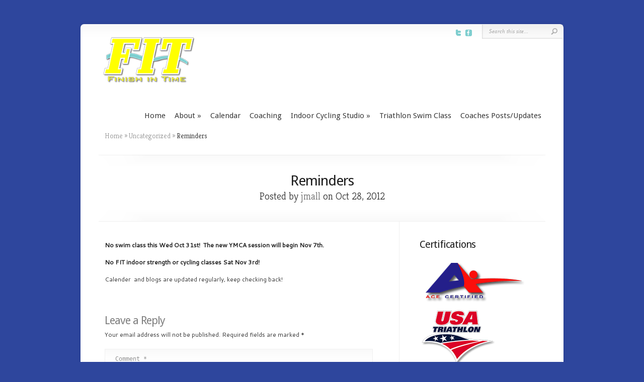

--- FILE ---
content_type: text/javascript
request_url: http://www.finishintime.com/wp-content/themes/Chameleon/js/et_roundabout.js?ver=1.0
body_size: 1147
content:
jQuery(document).ready(function(){
	var	et_featured_slider_auto = jQuery("meta[name=et_featured_slider_auto]").attr('content'),
	et_featured_auto_speed = jQuery("meta[name=et_featured_auto_speed]").attr('content');
	
	var $featured_slider = jQuery('#featured-modest'),
	$featured_slides = $featured_slider.find('.slide'),
	slides_pos = [],
	slides_zindex = [],
	et_animation_running = false,
	pause_scroll = false,
	featured_animation = 'easeInOutQuad'; //'easeInOutQuad','easeInOutQuint', 'easeInOutQuart'
	
	if ($featured_slider.length) {
		$featured_slides.each(function(index, domEle){ 
			var $this_slide = jQuery(domEle);
			
			if ( index === 0 ) { 
				$this_slide.find('a.main img').attr({
					width: '462',
					height: '306'
				});
				$this_slide.find('img.bottom-shadow').attr('width','462');
			} else { 
				$this_slide.find('a.main img').attr({
					width: '354',
					height: '234'
				});
				$this_slide.find('img.bottom-shadow').attr('width','354');
			}
			
			slides_pos[index] = {
				width: $this_slide.width(),
				top: parseInt($this_slide.css('top')),
				left: parseInt($this_slide.css('left')),
				opacity: $this_slide.css('opacity')
			};
			slides_zindex[index] = $this_slide.css('zIndex');
			$this_slide.animate(slides_pos[index],100);
			
			jQuery(domEle).data('slide_pos',index);
		});
		
		jQuery('.next-block a').live('click',function(event){
			event.preventDefault();
			if (!et_animation_running) rotate_slide('next');
			if ( typeof(et_auto_animation) !== 'undefined' ) clearInterval(et_auto_animation);
		});
		
		jQuery('.prev-block a').live('click',function(event){
			event.preventDefault();
			if (!et_animation_running) rotate_slide('prev');
			if ( typeof(et_auto_animation) !== 'undefined' ) clearInterval(et_auto_animation);
		});
					
		$featured_slides.hover(function(){
			if ( !et_animation_running ) {
				if ( jQuery(this).hasClass('active-block') )
					jQuery(this).find('.featured-link').stop(true, true).animate({'opacity':'show'},300);
				else {
					jQuery(this).find('.gotoslide').stop(true, true).animate({'opacity':'show'},300);
				}
			}
			pause_scroll = true;
		},function(){
			if ( !et_animation_running ) {
				if ( jQuery(this).hasClass('active-block') )
					jQuery(this).find('.featured-link').stop(true, true).animate({'opacity':'hide'},300);
				else {
					jQuery(this).find('.gotoslide').stop(true, true).animate({'opacity':'hide'},300);
				}
			}
			pause_scroll = false;
		});
		
		jQuery('.active-block').live('click',function(event){
			window.location = jQuery(this).find('a.main').attr('href');
		});
		
		function rotate_slide(direction){
			et_animation_running = true;
			
			jQuery('.gotoslide').css('display','none');
			
			$featured_slides.removeClass('active-block');
			$featured_slides.removeClass('next-block');
			$featured_slides.removeClass('prev-block');
			
			$featured_slides.each(function(index, domEle){
				var $this_slide = jQuery(domEle),
					next_slide_num = $this_slide.data('slide_pos');
					
				if ( direction === 'next' ){
					if ( next_slide_num === 0 ) next_slide_num = $featured_slides.length-1;
					else next_slide_num = next_slide_num - 1;
				} else {
					next_slide_num = next_slide_num + 1;
					if ( next_slide_num === $featured_slides.length ) next_slide_num = 0;
				}
				
				$this_slide.stop(true, true).animate(slides_pos[next_slide_num],600,featured_animation);
				if ( next_slide_num != 0 ) {
					$this_slide.find('a.main img').stop(true, true).animate({'width':'354px','height':'234px'},600,featured_animation);
					$this_slide.find('img.bottom-shadow').stop(true, true).animate({'width':'354px'},600,featured_animation);
				}
				else { 
					$this_slide.addClass('active-block');
					$this_slide.find('a.main img').stop(true, true).animate({'width':'462px','height':'306px'},600,featured_animation);
					$this_slide.find('img.bottom-shadow').stop(true, true).animate({'width':'462px'},600,featured_animation);
				}
				
				if ( next_slide_num === 1 ) $this_slide.addClass('next-block');
				if ( next_slide_num === ($featured_slides.length-1) ) $this_slide.addClass('prev-block');
				
				setTimeout(function(){
					$this_slide.css({zIndex: slides_zindex[next_slide_num]});
				},300);
									
				$this_slide.data('slide_pos',next_slide_num);
			});
			
			et_animation_running = false;
		}
		
		if ( et_featured_slider_auto == 1 ) {
			et_auto_animation = setInterval(function(){
				if ( !pause_scroll ) rotate_slide('next');
			}, et_featured_auto_speed);
		}
	}
});